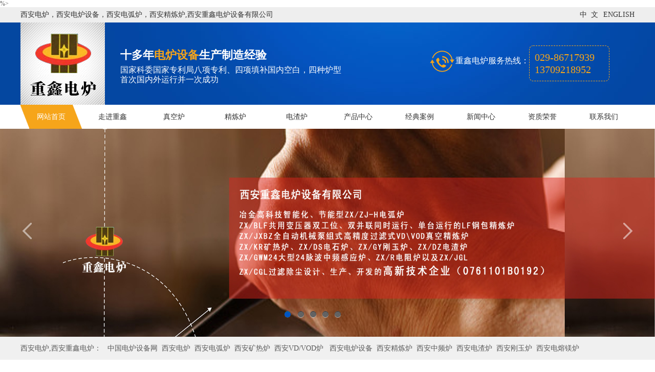

--- FILE ---
content_type: text/html
request_url: http://xazxdl.com/news_info.asp?id=1655&big=44&small=151
body_size: 12468
content:
<!DOCTYPE html>
<html xmlns="http://www.w3.org/1999/xhtml">
<head lang="zh">
    <meta http-equiv="Content-Type" content="text/html; charset=UTF-8">
    <meta name="viewport" content="width=device-width,initial-scale=1">
   
              <title>西安重鑫电炉VD90吨技术参数</title>

		      
		%>
<META name=keywords content="西安真空炉，西安电炉，西安电炉设备，西安电弧炉，西安精炼炉，西安矿热炉，西安中频炉 ，西安电渣炉，西安刚玉炉，西安重鑫电炉设备有限公司，西安双向移动钢包车，西安机械泵组式VDVOD真空炉">
<META name=description content="西安重鑫电炉设备有限公司专业从事冶金电炉、双并、单台精炼炉LF\VD\VOD\VC、矿热炉、电石炉、刚玉炉、电渣炉、保护气氛电渣炉、真空感应炉、电阻炉电熔镁炉以及除尘设计、生产、开发的高新技术企业（0761101B0192）">
    <link type="text/css" rel="stylesheet" href="css/reset.css">
    <link type="text/css" rel="stylesheet" href="css/common.css">
    <link type="text/css" rel="stylesheet" href="css/index.css">
    <link type="text/css" rel="stylesheet" href="css/style.css">

    <script type="text/javascript" src="js/jquery1.42.min.js"></script>
    <script type="text/javascript" src="js/jquery.SuperSlide.2.1.1.js"></script>

    <!--[if lt IE 9]>
        <script src="https://oss.maxcdn.com/html5shiv/3.7.3/html5shiv.min.js"></script>
        <script src="https://oss.maxcdn.com/respond/1.4.2/respond.min.js"></script>
    <![endif]-->
</head>
<body>
    <!--头部开始-->
    <div class="header"> 
        <!-- 顶部导航 -->
        <div class="head_top">
            <div class="container">
                <p>西安电炉，西安电炉设备，西安电弧炉，西安精炼炉,西安重鑫电炉设备有限公司 </p>
                <ul>
                    <li class="last"><a href="http://www.xazxdl.com">中&nbsp;&nbsp;文</a></li>
                    <li class="last"><a href="http://www.xazxdl.com/ENGLISH">ENGLISH</a></li>
                </ul>
            </div>
        </div>
        <!--cd h_top-->
        <div class="head_con">
            <div class="headIn container fix">
                <h1 class="fl"><a href="/" title=""><img src="img/logo.png" alt="" title=""></a></h1>
                <div class="headIn_L fl">
                    <p class="dingwei1 ">十多年<span>电炉设备</span>生产制造经验</p>
                    <p class="dingwei2 ">国家科委国家专利局八项专利、四项填补国内空白，四种炉型首次国内外运行并一次成功</p>
                </div>
                <div class="headIn_R fr">
                    <p class="headIn_R1 fl">重鑫电炉服务热线：<span class="headIn_R2 fr">029-86717939<br>13709218952</span></p>
                </div>
            </div>
        </div>

        <!-- 导航栏 -->
        <div class="nav">
            <ul class="container">
                <li><a href="index.asp">网站首页</a></li>
                <li><a href="about.asp?small=148&big=43">走进重鑫</a></li>
                <li><a href="product.asp?small=153&big=83">真空炉</a></li>
                <li><a href="product.asp?small=155&big=83">精炼炉</a></li>
                <li><a href="product.asp?small=154&big=83">电渣炉</a></li>
                <li><a href="product1.asp">产品中心</a></li>
                <li><a href="case.asp">经典案例</a></li>
                <li><a href="news.asp?small=5&big=44">新闻中心</a></li>
                <li><a href="zxry.asp">资质荣誉</a></li>
                <li><a href="contact.asp?small=150&big=91">联系我们</a></li>
            </ul>
        </div>
    </div>

    <script type="text/javascript">
        var urlstr = location.href;
        var urlstatus = false;
        $(".nav a").each(function () {
            if ((urlstr + '/').indexOf($(this).attr('href')) > -1 && $(this).attr('href')!='') {
                $(this).addClass('cur');
                urlstatus = true;
            } else {
                $(this).removeClass('cur');
            }
        });
        if (!urlstatus) {$(".nav a").eq(0).addClass('cur');}
    </script>

    <!-- banner -->
    <div class="slideBox">
        <div class="hd">
            <ul><li></li><li></li><li></li><li></li><li></li></ul>
        </div>
        <div class="bd">
            <ul>
                <li><a href="#" target="_blank"><img src="./img/banner1.jpg" /></a></li>
                <li><a href="#" target="_blank"><img src="./img/banner2.jpg" /></a></li>
                <li><a href="#" target="_blank"><img src="./img/banner3.jpg" /></a></li>
                <li><a href="#" target="_blank"><img src="./img/banner4.jpg" /></a></li>
                <li><a href="#" target="_blank"><img src="./img/banner5.jpg" /></a></li>
            </ul>
        </div>
        <a class="prev" href="javascript:void(0)"></a>
        <a class="next" href="javascript:void(0)"></a>
    </div>    <div class="key">
        <div class="container">
            <span>西安电炉,西安重鑫电炉：</span>
            <a href="http://www.xazxdl.com">中国电炉设备网</a><a href="http://www.xazxdl.com">西安电炉</a><a href="http://www.xazxdl.com">西安电弧炉</a><a href="http://www.xazxdl.com">西安矿热炉</a><a href="http://www.xazxdl.com">西安VD/VOD炉</a> <a href="http://www.xazxdl.com">西安电炉设备</a><a href="http://www.xazxdl.com">西安精炼炉</a><a href="http://www.xazxdl.com">西安中频炉</a><a href="http://www.xazxdl.com">西安电渣炉</a><a href="http://www.xazxdl.com">西安刚玉炉</a><a href="http://www.xazxdl.com">西安电熔镁炉</a>
        </div>
    </div>

    <div class="CategoryList_Title"><a href="javascript:history.go(-1);"><i class="fl"></i></a>当前新闻标题</div>

    <!-- c_main -->
    <div class="cpBox container">
        <div class="proLeft">
            <div class="pro_l_m">
                <h3 class="ttt">新闻资讯</h3>
                <ul>   
                 	
				<li  class="cur"><a href="news.asp?small=5&big=44">公司要闻</a><b></b></li>
            	
				<li ><a href="news.asp?small=6&big=44">行业资讯</a><b></b></li>
            	
				<li ><a href="news.asp?small=126&big=44">科技专利</a><b></b></li>
            	
				<li ><a href="news.asp?small=151&big=44">解决方案</a><b></b></li>
            	  
                </ul>
                <div class="clearfix"></div>
            </div>

                      <h3 class="ttt">相关资讯</h3>
            <div class="t05_cons1">
                <ul>
             
                      
                 	
                <li><a href="news_info.asp?id=2335&big=44&small=5">热烈庆祝西安重鑫电炉公司为江苏戴南设</a></li>
              		
                <li><a href="news_info.asp?id=2334&big=44&small=5">热烈庆祝西安重鑫电炉公司为四川设计研</a></li>
              		
                <li><a href="news_info.asp?id=2333&big=44&small=5">热烈庆祝西安重鑫电炉公司为重庆客户设</a></li>
              		
                <li><a href="news_info.asp?id=2332&big=44&small=5">热烈庆祝西安重鑫电炉公司为安徽设计制</a></li>
              		
                <li><a href="news_info.asp?id=2331&big=44&small=5">姚建|国家高新技术企业西安重鑫电炉设</a></li>
              	
                    <div class="clearfix"></div>
                </ul>
            </div>

            <h3 class="ttt">联系我们</h3>
            <div class="t05_cons1">
                <img src="./img/CatactUs.jpg">
                  <p><span>咨询热线：</span></p><br>                <p style="font-size: 24px; color: #C70009; font-weight: bold;">137-0921-8952</p><br>      <p><span>电话：</span>029-89386755</p><br>      <p><span>传真：</span> 029-86717939</p><br>      <p><span>邮件：</span>szzxdl@163.com </p><br>                <p><span>网址：</span>www.xazxdl.com</p><br>                <p><span>地址：</span>西安市.辛家庙 .陕西重型机器厂内</p>
            </div>
        </div>
            
        <div class="cpList">
            <div class="rtop">
                <h5><a href="">解决方案</a></h5>
                <dl class="mor_n"><span>当前位置：</span><a href="index.asp">首页</a> &raquo; <a href='#'>新闻中心</a> &raquo; <a href='#'>解决方案</a></dl>
            </div>
            
           <div class="c_main">
                    <div class="child_tit">
                    
            <h2>西安重鑫电炉VD90吨技术参数</h2>
                    <h4><span>发布时间：2011/10/26 <span>浏览量：11397</span></span>
                      
                </div>
                    <p>
	<a href="http://www.xazxdl.com/" target="_blank"><span style="color:#E53333;font-size:14px;">西安电炉</span></a><span style="font-size:14px;">，</span><a href="http://www.xazxdl.com/" target="_blank"><span style="font-size:14px;">西安电炉设备</span></a><span style="font-size:14px;">，</span><a href="http://www.xazxdl.com/" target="_blank"><span style="font-size:14px;">西安电弧炉</span></a><span style="font-size:14px;">，</span><a href="http://www.xazxdl.com/" target="_blank"><span style="font-size:14px;">西安精炼炉</span></a><span style="font-size:14px;">，</span><a href="http://www.xazxdl.com/" target="_blank"><span style="font-size:14px;">西安矿热炉</span></a><span style="font-size:14px;">，</span><a href="http://www.xazxdl.com/" target="_blank"><span style="font-size:14px;">西安中频炉</span></a><span style="font-size:14px;">&nbsp;，</span><a href="http://www.xazxdl.com/" target="_blank"><span style="font-size:14px;">西安电渣炉</span></a><span style="font-size:14px;">，</span><a href="http://www.xazxdl.com/" target="_blank"><span style="color:#E53333;font-size:14px;">西安重鑫电炉设备有限公司</span></a><span style="font-size:14px;">，</span><span style="color:#E53333;"><a href="http://www.xazxdl.com/" target="_blank"><span style="font-size:14px;">http://www.xazxdl.com</span></a><span style="font-size:14px;">,</span><a href="http://www.xazxdl.net/" target="_blank"><span style="color:#E53333;font-size:14px;">http://www.xazxdl.net</span></a></span><span style="font-size:14px;">,</span><span background-color:#ffffff;font-size:14px;"="" style="white-space: normal; color: rgb(51, 51, 51);">中华人民共和国陕重集团</span><a href="http://www.xazxdl.com/" target="_blank"><strong><span style="color:#E53333;font-size:14px;">西安重鑫电炉设备有限公司</span></strong></a> 90tVD钢包精炼炉能源介质要求条件
</p>
<p>
	1.4.4.1 工作蒸汽:
</p>
<p>
	● 压力：0.8~1.2Mpa、(170~180℃)、
</p>
<p>
	● 耗量：≤15t/h
</p>
<p>
	1.4.4.2氩气
</p>
<p>
	● 纯度：≥99.99
</p>
<p>
	● 压力：≥1.6Mpa
</p>
<p>
	1.4.4.3压缩空气
</p>
<p>
	● 露点：-20℃～-40℃(夏季: -20℃)
</p>
<p>
	● 压力：0.5～0.7Mpa
</p>
<p>
	● 含油：＜10mg/L
</p>
<p>
	● 灰尘颗粒：≤30μ
</p>
<p>
	1.4.4.4氮气
</p>
<p>
	● 纯度：≥99.99
</p>
<p>
	● 压力：≥1.6Mpa
</p>
<p>
	1.4.4.5焦炉煤气；
</p>
<p>
	● 压力：3KPa
</p>
<p>
	1.4.4.6 冷却水
</p>
<p>
	● 冷却水压力：0.6Mpa
</p>
<p>
	● 冷却水温度：&lt;35℃
</p>
<p>
	1.4.4.7冷却水水质条件见表1
</p>
<p>
	<br />
</p>
<p>
	西安重鑫电炉冷却水水质条件 &nbsp; &nbsp; &nbsp; &nbsp; &nbsp; 表1
</p>
<p>
	<table border="1" cellspacing="0" cellpadding="0" width="96%" style="padding:0px;margin:0px;color:#333333;font-family:宋体;font-size:12px;background-color:#FFFFFF;">
		<tbody>
			<tr>
				<td valign="top" width="13%">
					<div align="center" style="padding:0px;margin:0px;">
						序号
					</div>
				</td>
				<td valign="top" width="45%">
					<div align="center" style="padding:0px;margin:0px;">
						项&nbsp; 目
					</div>
				</td>
				<td valign="top" width="20%">
					<div align="center" style="padding:0px;margin:0px;">
						单&nbsp; 位
					</div>
				</td>
				<td valign="top" width="20%">
					<div align="center" style="padding:0px;margin:0px;">
						要&nbsp; 求
					</div>
				</td>
			</tr>
			<tr>
				<td valign="top" width="13%">
					<div align="center" style="padding:0px;margin:0px;">
						1
					</div>
				</td>
				<td valign="top" width="45%">
					<div style="padding:0px;margin:0px;">
						PH
					</div>
				</td>
				<td valign="top" width="20%">
					<div style="padding:0px;margin:0px;">
						mg/l
					</div>
				</td>
				<td valign="top" width="20%">
					<div style="padding:0px;margin:0px;">
						7～9
					</div>
				</td>
			</tr>
			<tr>
				<td width="13%">
					<div align="center" style="padding:0px;margin:0px;">
						2
					</div>
				</td>
				<td valign="top" width="45%">
					<div style="padding:0px;margin:0px;">
						碳酸盐硬度（CaCO<sub>3</sub>计）
					</div>
				</td>
				<td width="20%">
					<div style="padding:0px;margin:0px;">
						mg/l
					</div>
				</td>
				<td width="20%">
					<div style="padding:0px;margin:0px;">
						≤200
					</div>
				</td>
			</tr>
			<tr>
				<td valign="top" width="13%">
					<div align="center" style="padding:0px;margin:0px;">
						3
					</div>
				</td>
				<td valign="top" width="45%">
					<div style="padding:0px;margin:0px;">
						悬浮物
					</div>
				</td>
				<td valign="top" width="20%">
					<div style="padding:0px;margin:0px;">
						mg/l
					</div>
				</td>
				<td valign="top" width="20%">
					<div style="padding:0px;margin:0px;">
						≤100
					</div>
				</td>
			</tr>
			<tr>
				<td valign="top" width="13%">
					<div align="center" style="padding:0px;margin:0px;">
						4
					</div>
				</td>
				<td valign="top" width="45%">
					<div style="padding:0px;margin:0px;">
						悬浮物中最大粒径
					</div>
				</td>
				<td valign="top" width="20%">
					<div style="padding:0px;margin:0px;">
						mm
					</div>
				</td>
				<td valign="top" width="20%">
					<div style="padding:0px;margin:0px;">
						0.2
					</div>
				</td>
			</tr>
			<tr>
				<td valign="top" width="13%">
					<div align="center" style="padding:0px;margin:0px;">
						5
					</div>
				</td>
				<td valign="top" width="45%">
					<div style="padding:0px;margin:0px;">
						硫酸盐
					</div>
				</td>
				<td valign="top" width="20%">
					<div style="padding:0px;margin:0px;">
						mg/l
					</div>
				</td>
				<td valign="top" width="20%">
					<div style="padding:0px;margin:0px;">
						≤200
					</div>
				</td>
			</tr>
			<tr>
				<td valign="top" width="13%">
					<div align="center" style="padding:0px;margin:0px;">
						6
					</div>
				</td>
				<td valign="top" width="45%">
					<div style="padding:0px;margin:0px;">
						氯化物
					</div>
				</td>
				<td valign="top" width="20%">
					<div style="padding:0px;margin:0px;">
						mg/l
					</div>
				</td>
				<td valign="top" width="20%">
					<div style="padding:0px;margin:0px;">
						≤150
					</div>
				</td>
			</tr>
			<tr>
				<td valign="top" width="13%">
					<div align="center" style="padding:0px;margin:0px;">
						7
					</div>
				</td>
				<td valign="top" width="45%">
					<div style="padding:0px;margin:0px;">
						硅酸盐
					</div>
				</td>
				<td valign="top" width="20%">
					<div style="padding:0px;margin:0px;">
						mm
					</div>
				</td>
				<td valign="top" width="20%">
					<div style="padding:0px;margin:0px;">
						≤40
					</div>
				</td>
			</tr>
			<tr>
				<td valign="top" width="13%">
					<div align="center" style="padding:0px;margin:0px;">
						8
					</div>
				</td>
				<td valign="top" width="45%">
					<div style="padding:0px;margin:0px;">
						总含盐量
					</div>
				</td>
				<td valign="top" width="20%">
					<div style="padding:0px;margin:0px;">
						mg/l
					</div>
				</td>
				<td valign="top" width="20%">
					<div style="padding:0px;margin:0px;">
						≤700
					</div>
				</td>
			</tr>
			<tr>
				<td valign="top" width="13%">
					<div align="center" style="padding:0px;margin:0px;">
						9
					</div>
				</td>
				<td valign="top" width="45%">
					<div style="padding:0px;margin:0px;">
						总含铁
					</div>
				</td>
				<td valign="top" width="20%">
					<div style="padding:0px;margin:0px;">
						mg/l
					</div>
				</td>
				<td valign="top" width="20%">
					<div style="padding:0px;margin:0px;">
						0.5～3
					</div>
				</td>
			</tr>
			<tr>
				<td valign="top" width="13%">
					<div align="center" style="padding:0px;margin:0px;">
						10
					</div>
				</td>
				<td valign="top" width="45%">
					<div style="padding:0px;margin:0px;">
						油脂
					</div>
				</td>
				<td valign="top" width="20%">
					<div style="padding:0px;margin:0px;">
						mg/l
					</div>
				</td>
				<td valign="top" width="20%">
					<div style="padding:0px;margin:0px;">
						≤2
					</div>
				</td>
			</tr>
		</tbody>
	</table>
</p>
<p>
	1.4.4.8车间供电压力条件
</p>
<p>
	(1)交流：380V， 220V
</p>
<p>
	(2)压力控制电压
</p>
<p>
	● 交流：220V
</p>
<p>
	● 直流： 220V，24V
</p>
<p>
	1.7 &nbsp;VD炉的组成及主要特点西安重鑫电炉
</p>
<p>
	1.7.1 1VD炉的组成
</p>
<p>
	VD炉设备包括二个真空罐体，<a href="http://www.xazxdl.com/" target="_blank"><span style="color:#E53333;">西安电炉</span></a><span style="color:#333333;font-family:'microsoft yahei', 宋体;font-size:14px;line-height:25.2px;background-color:#FFFFFF;">，</span><a href="http://www.xazxdl.com/" target="_blank">西安电炉设备</a><span style="color:#333333;font-family:'microsoft yahei', 宋体;font-size:14px;line-height:25.2px;background-color:#FFFFFF;">，</span><a href="http://www.xazxdl.com/" target="_blank">西安电弧炉</a><span style="color:#333333;font-family:'microsoft yahei', 宋体;font-size:14px;line-height:25.2px;background-color:#FFFFFF;">，</span><a href="http://www.xazxdl.com/" target="_blank">西安精炼炉</a><span style="color:#333333;font-family:'microsoft yahei', 宋体;font-size:14px;line-height:25.2px;background-color:#FFFFFF;">，</span><a href="http://www.xazxdl.com/" target="_blank">西安矿热炉</a><span style="color:#333333;font-family:'microsoft yahei', 宋体;font-size:14px;line-height:25.2px;background-color:#FFFFFF;">，</span><a href="http://www.xazxdl.com/" target="_blank">西安中频炉</a><span style="color:#333333;font-family:'microsoft yahei', 宋体;font-size:14px;line-height:25.2px;background-color:#FFFFFF;"> ，</span><a href="http://www.xazxdl.com/" target="_blank">西安电渣炉</a><span style="color:#333333;font-family:'microsoft yahei', 宋体;font-size:14px;line-height:25.2px;background-color:#FFFFFF;">，</span><a href="http://www.xazxdl.com/" target="_blank">西安重鑫电炉设备有限公司</a><span style="color:#333333;font-family:'microsoft yahei', 宋体;font-size:14px;line-height:25.2px;background-color:#FFFFFF;">，</span><a href="http://www.xazxdl.com/" target="_blank"><span style="color:#E53333;">http://www.xazxdl.com</span></a>一个真空罐盖，内挂管式水冷防溅盖，真空罐盖上安装有人工观察窗、TV摄像装置，一台真空罐盖移动车及一套罐盖提升机构，一套真空泵系统，一套冷却水系统，一套氩气系统，一套氮气系统，一套液压系统以及一套电气控制和监测设备。
</p>
<p>
	1.7.2VD炉设备主要设计特点：
</p>
<p>
	⑴在保证钢包吊具能在罐内西安重鑫电炉正常起吊钢包的情况下，尽量缩小真空罐直径，以便使双罐并排摆放在预留区域，同时有利减小罐内容积。钢包偏心放置罐中，设计真空罐直径5800 mm。
</p>
<p>
	⑵为了尽量缩小真空罐高度和处理冒钢漏钢，罐底接渣盘设计成三个区域。三个区域可分别进行处理，减少每次处理时间和劳动强度；同时三个区域接渣盘设计，有利于增大接渣盘面积，降低接渣盘高度，使整个真空罐高度降低，有利减小罐内容积，考虑到精炼炉在生产中，钢包漏钢事故很难完全避免，为了减少钢包漏钢时对真空罐体的损坏，以及减少由此而引起的清理和维修时间，因此在真空罐底侧部设有事故引流槽。经设计真空罐高度6000mm。
</p>
<p>
	⑶罐内底部安装一体化温度变送器，对罐内冒钢漏钢情况进行监控报警。西安重鑫电炉
</p>
<p>
	⑷罐内底部通压缩空气管，当检修人员进入时开通，防止氩气泄露罐内带来的可能危险。
</p>
<p>
	⑸罐盖升降为液压传动，液压提升，自重下降。
</p>
<p>
	⑹为了使双罐并排摆放有足够的操作空间，移动罐盖车的设计进行了考虑，将传动机构置于外侧，结构尺寸尽量缩小。
</p>
<p>
	⑺移动罐盖车行走采用变频调速，使罐盖车起动行走及停止平稳运行，精确定位。
</p>
<p>
	⑻罐盖采用旋压式碟形封头结构，使罐盖的自重减少，强度增加，同时使罐盖的受力分布合理。罐盖具有一定的直立段，以与屏蔽盖结构相适应。罐盖内附有耐火材料衬。
</p>
<p>
	（9）西安重鑫电炉罐盖上装有人工观察窗、手动破空阀、氩气调节操作盒、TV摄像装置。通过人工观察窗随时观察炉内处理状态。人工观察窗为喇叭形结构，其上设有手控阀门和氩气流量调节盒。氩气流量调节盒就地调节氩气流量，手控阀门可及时破空，以抑制溢渣。通过TV摄像装置将炉内钢液面情况显示在主控室TV画面上，以便远程控制操作。
</p>
<p>
	（10）罐盖与罐体之间，采用O形硅橡胶密封圈进行密封，并设有水浸保护装置，以提高密封圈寿命。
</p>
<p>
	（11）气体冷却除尘器结构采用旋风及惯性二级除尘并冷却。可除去直径30μm以上的灰尘，除尘率达80%。
</p>
<p>
	（12）冷凝器。采用从德国引进的旋流雾化喷头技术，倒塔伞幕结构。其主要优点是喷头寿命高、冷却效果好、维护简便并消除了传统淋水器淋水孔易于堵塞、阻力大的缺点。
</p>
<p>
	1.7.3 &nbsp;VD炉主要技术参数见表2
</p>
<p>
	西安重鑫电炉VD钢包精炼炉主要技术参数表 &nbsp; &nbsp; &nbsp; &nbsp; &nbsp; &nbsp;表2
</p>
<table border="1" cellspacing="0" cellpadding="0" style="padding:0px;margin:0px;color:#333333;font-family:宋体;font-size:12px;text-align:justify;background-color:#FFFFFF;">
	<tbody>
		<tr>
			<td valign="top" width="48">
				<div style="padding:0px;margin:0px;">
					序号
				</div>
			</td>
			<td valign="top" width="233">
				<div align="center" style="padding:0px;margin:0px;">
					名&nbsp;&nbsp;&nbsp; 称
				</div>
			</td>
			<td valign="top" width="301">
				<div align="center" style="padding:0px;margin:0px;">
					参&nbsp;&nbsp; 数
				</div>
			</td>
		</tr>
		<tr>
			<td width="48">
				<div align="center" style="padding:0px;margin:0px;">
					1
				</div>
			</td>
			<td valign="top" width="233">
				<div align="left" style="padding:0px;margin:0px;">
					布置形式
				</div>
			</td>
			<td valign="top" width="301">
				<div style="padding:0px;margin:0px;">
					双罐位-罐盖车行走-高架式
				</div>
			</td>
		</tr>
		<tr>
			<td width="48">
				<div align="center" style="padding:0px;margin:0px;">
					2
				</div>
			</td>
			<td valign="top" width="233">
				<div align="left" style="padding:0px;margin:0px;">
					额定容量
				</div>
			</td>
			<td valign="top" width="301">
				<div style="padding:0px;margin:0px;">
					90t
				</div>
			</td>
		</tr>
		<tr>
			<td width="48">
				<div align="center" style="padding:0px;margin:0px;">
					3
				</div>
			</td>
			<td valign="top" width="233">
				<div align="left" style="padding:0px;margin:0px;">
					真空罐体外径
				</div>
			</td>
			<td valign="top" width="301">
				<div style="padding:0px;margin:0px;">
					Φ5800mm
				</div>
			</td>
		</tr>
		<tr>
			<td width="48">
				<div align="center" style="padding:0px;margin:0px;">
					4
				</div>
			</td>
			<td valign="top" width="233">
				<div align="left" style="padding:0px;margin:0px;">
					真空罐的总高度
				</div>
			</td>
			<td valign="top" width="301">
				<div style="padding:0px;margin:0px;">
					6500mm
				</div>
			</td>
		</tr>
		<tr>
			<td width="48">
				<div align="center" style="padding:0px;margin:0px;">
					5
				</div>
			</td>
			<td valign="top" width="233">
				<div align="left" style="padding:0px;margin:0px;">
					真空罐壁的钢板厚度
				</div>
			</td>
			<td valign="top" width="301">
				<div style="padding:0px;margin:0px;">
					25mm
				</div>
			</td>
		</tr>
		<tr>
			<td width="48">
				<div align="center" style="padding:0px;margin:0px;">
					6
				</div>
			</td>
			<td valign="top" width="233">
				<div align="left" style="padding:0px;margin:0px;">
					真空罐盖内径
				</div>
			</td>
			<td valign="top" width="301">
				<div style="padding:0px;margin:0px;">
					Φ5900mm
				</div>
			</td>
		</tr>
		<tr>
			<td width="48">
				<div align="center" style="padding:0px;margin:0px;">
					7
				</div>
			</td>
			<td valign="top" width="233">
				<div align="left" style="padding:0px;margin:0px;">
					真空罐盖本体高度
				</div>
			</td>
			<td valign="top" width="301">
				<div style="padding:0px;margin:0px;">
					1700mm
				</div>
			</td>
		</tr>
		<tr>
			<td width="48">
				<div align="center" style="padding:0px;margin:0px;">
					8
				</div>
			</td>
			<td valign="top" width="233">
				<div align="left" style="padding:0px;margin:0px;">
					真空罐盖的钢板厚度
				</div>
			</td>
			<td valign="top" width="301">
				<div style="padding:0px;margin:0px;">
					25mm
				</div>
			</td>
		</tr>
		<tr>
			<td width="48">
				<div align="center" style="padding:0px;margin:0px;">
					9
				</div>
			</td>
			<td valign="top" width="233">
				<div align="left" style="padding:0px;margin:0px;">
					真空罐盖车型式
				</div>
			</td>
			<td valign="top" width="301">
				<div style="padding:0px;margin:0px;">
					双驱动自行式
				</div>
			</td>
		</tr>
		<tr>
			<td width="48">
				<div align="center" style="padding:0px;margin:0px;">
					10
				</div>
			</td>
			<td valign="top" width="233">
				<div align="left" style="padding:0px;margin:0px;">
					真空罐盖车承载能力
				</div>
			</td>
			<td valign="top" width="301">
				<div style="padding:0px;margin:0px;">
					120t
				</div>
			</td>
		</tr>
		<tr>
			<td width="48">
				<div align="center" style="padding:0px;margin:0px;">
					11
				</div>
			</td>
			<td valign="top" width="233">
				<div align="left" style="padding:0px;margin:0px;">
					真空罐盖车轨距
				</div>
			</td>
			<td valign="top" width="301">
				<div style="padding:0px;margin:0px;">
					7700mm
				</div>
			</td>
		</tr>
		<tr>
			<td width="48">
				<div align="center" style="padding:0px;margin:0px;">
					12
				</div>
			</td>
			<td valign="top" width="233">
				<div align="left" style="padding:0px;margin:0px;">
					真空罐盖车轨道型号
				</div>
			</td>
			<td valign="top" width="301">
				<div style="padding:0px;margin:0px;">
					QU100
				</div>
			</td>
		</tr>
		<tr>
			<td width="48">
				<div align="center" style="padding:0px;margin:0px;">
					13
				</div>
			</td>
			<td valign="top" width="233">
				<div align="left" style="padding:0px;margin:0px;">
					真空罐盖车轮距
				</div>
			</td>
			<td valign="top" width="301">
				<div style="padding:0px;margin:0px;">
					4000mm
				</div>
			</td>
		</tr>
		<tr>
			<td width="48">
				<div align="center" style="padding:0px;margin:0px;">
					14
				</div>
			</td>
			<td valign="top" width="233">
				<div style="padding:0px;margin:0px;">
					真空罐盖车行程
				</div>
			</td>
			<td valign="top" width="301">
				<div style="padding:0px;margin:0px;">
					13000mm
				</div>
			</td>
		</tr>
		<tr>
			<td width="48">
				<div align="center" style="padding:0px;margin:0px;">
					15
				</div>
			</td>
			<td valign="top" width="233">
				<div style="padding:0px;margin:0px;">
					真空罐盖车运行速度
				</div>
			</td>
			<td valign="top" width="301">
				<div style="padding:0px;margin:0px;">
					1.2－12m/min
				</div>
			</td>
		</tr>
		<tr>
			<td width="48">
				<div align="center" style="padding:0px;margin:0px;">
					16
				</div>
			</td>
			<td valign="top" width="233">
				<div style="padding:0px;margin:0px;">
					真空罐盖车定位精度
				</div>
			</td>
			<td valign="top" width="301">
				<div style="padding:0px;margin:0px;">
					±10mm
				</div>
			</td>
		</tr>
		<tr>
			<td width="48">
				<div align="center" style="padding:0px;margin:0px;">
					17
				</div>
			</td>
			<td valign="top" width="233">
				<div style="padding:0px;margin:0px;">
					真空罐盖车行走驱动方式
				</div>
			</td>
			<td valign="top" width="301">
				<div style="padding:0px;margin:0px;">
					齿轮马达、变频调速
				</div>
			</td>
		</tr>
		<tr>
			<td width="48">
				<div align="center" style="padding:0px;margin:0px;">
					18
				</div>
			</td>
			<td valign="top" width="233">
				<div style="padding:0px;margin:0px;">
					真空罐盖车电动机功率
				</div>
			</td>
			<td valign="top" width="301">
				<div style="padding:0px;margin:0px;">
					7.5kw
				</div>
			</td>
		</tr>
		<tr>
			<td width="48">
				<div align="center" style="padding:0px;margin:0px;">
					19
				</div>
			</td>
			<td valign="top" width="233">
				<div style="padding:0px;margin:0px;">
					真空罐盖提升行程
				</div>
			</td>
			<td valign="top" width="301">
				<div style="padding:0px;margin:0px;">
					600mm最大650mm
				</div>
			</td>
		</tr>
		<tr>
			<td width="48">
				<div align="center" style="padding:0px;margin:0px;">
					20
				</div>
			</td>
			<td valign="top" width="233">
				<div style="padding:0px;margin:0px;">
					真空罐盖提升速度
				</div>
			</td>
			<td valign="top" width="301">
				<div style="padding:0px;margin:0px;">
					20-30mm/s
				</div>
			</td>
		</tr>
		<tr>
			<td width="48">
				<div align="center" style="padding:0px;margin:0px;">
					21
				</div>
			</td>
			<td valign="top" width="233">
				<div style="padding:0px;margin:0px;">
					真空泵额定抽气能力
				</div>
			</td>
			<td valign="top" width="301">
				<div style="padding:0px;margin:0px;">
					400kg/h(67Pa时)2600 kg/h(8kPa时)
				</div>
			</td>
		</tr>
		<tr>
			<td width="48">
				<div align="center" style="padding:0px;margin:0px;">
					22
				</div>
			</td>
			<td valign="top" width="233">
				<div style="padding:0px;margin:0px;">
					真空泵额定工作真空度
				</div>
			</td>
			<td valign="top" width="301">
				<div style="padding:0px;margin:0px;">
					67Pa
				</div>
			</td>
		</tr>
		<tr>
			<td width="48">
				<div align="center" style="padding:0px;margin:0px;">
					23
				</div>
			</td>
			<td valign="top" width="233">
				<div style="padding:0px;margin:0px;">
					真空泵极限真空度
				</div>
			</td>
			<td valign="top" width="301">
				<div style="padding:0px;margin:0px;">
					20Pa
				</div>
			</td>
		</tr>
		<tr>
			<td width="48">
				<div align="center" style="padding:0px;margin:0px;">
					24
				</div>
			</td>
			<td valign="top" width="233">
				<div style="padding:0px;margin:0px;">
					蒸汽压力
				</div>
			</td>
			<td valign="top" width="301">
				<div style="padding:0px;margin:0px;">
					0.8～1.0MPa（表压）
				</div>
			</td>
		</tr>
		<tr>
			<td width="48">
				<div align="center" style="padding:0px;margin:0px;">
					25
				</div>
			</td>
			<td valign="top" width="233">
				<div style="padding:0px;margin:0px;">
					蒸汽温度
				</div>
			</td>
			<td valign="top" width="301">
				<div style="padding:0px;margin:0px;">
					180～200℃
				</div>
			</td>
		</tr>
		<tr>
			<td width="48">
				<div align="center" style="padding:0px;margin:0px;">
					26
				</div>
			</td>
			<td valign="top" width="233">
				<div style="padding:0px;margin:0px;">
					蒸汽耗量
				</div>
			</td>
			<td valign="top" width="301">
				<div style="padding:0px;margin:0px;">
					12 (t／h)
				</div>
			</td>
		</tr>
		<tr>
			<td width="48">
				<div align="center" style="padding:0px;margin:0px;">
					27
				</div>
			</td>
			<td valign="top" width="233">
				<div style="padding:0px;margin:0px;">
					冷凝器进水温度
				</div>
			</td>
			<td valign="top" width="301">
				<div style="padding:0px;margin:0px;">
					35℃
				</div>
			</td>
		</tr>
		<tr>
			<td width="48">
				<div align="center" style="padding:0px;margin:0px;">
					28
				</div>
			</td>
			<td valign="top" width="233">
				<div style="padding:0px;margin:0px;">
					冷却水耗量
				</div>
			</td>
			<td valign="top" width="301">
				<div style="padding:0px;margin:0px;">
					900(m<sup>3</sup>／h)
				</div>
			</td>
		</tr>
		<tr>
			<td width="48">
				<div align="center" style="padding:0px;margin:0px;">
				</div>
			</td>
			<td width="233">
				<div style="padding:0px;margin:0px;">
				</div>
			</td>
			<td width="301">
				<div style="padding:0px;margin:0px;">
					设备冷却水：max 200t/h
				</div>
			</td>
		</tr>
		<tr>
			<td width="48">
				<div align="center" style="padding:0px;margin:0px;">
					29
				</div>
			</td>
			<td valign="top" width="233">
				<div style="padding:0px;margin:0px;">
					热井容积
				</div>
			</td>
			<td valign="top" width="301">
				<div style="padding:0px;margin:0px;">
					120m3
				</div>
			</td>
		</tr>
		<tr>
			<td width="48">
				<div align="center" style="padding:0px;margin:0px;">
					30
				</div>
			</td>
			<td width="233">
				<div style="padding:0px;margin:0px;">
					压缩空气：压力
				</div>
			</td>
			<td width="301">
				<div style="padding:0px;margin:0px;">
					0.5～0.6MPa<a href="http://www.xazxdl.com/">西安重鑫电炉</a> 
				</div>
			</td>
		</tr>
		<tr>
			<td width="48">
				<div align="center" style="padding:0px;margin:0px;">
					31
				</div>
			</td>
			<td width="233">
				<div style="padding:0px;margin:0px;">
					压缩空气耗量
				</div>
			</td>
			<td width="301">
				<div style="padding:0px;margin:0px;">
					3m<sup>3</sup>(标况)/min(max)
				</div>
			</td>
		</tr>
		<tr>
			<td width="48">
				<div align="center" style="padding:0px;margin:0px;">
					32
				</div>
			</td>
			<td width="233">
				<div style="padding:0px;margin:0px;">
					氩气压力
				</div>
			</td>
			<td width="301">
				<div style="padding:0px;margin:0px;">
					0.3～0.8MPa
				</div>
			</td>
		</tr>
		<tr>
			<td width="48">
				<div align="center" style="padding:0px;margin:0px;">
					33
				</div>
			</td>
			<td width="233">
				<div style="padding:0px;margin:0px;">
					氩气耗量
				</div>
			</td>
			<td width="301">
				<div style="padding:0px;margin:0px;">
					2X400l(标况)/min(max)
				</div>
			</td>
		</tr>
		<tr>
			<td width="48">
				<div align="center" style="padding:0px;margin:0px;">
					34
				</div>
			</td>
			<td width="233">
				<div style="padding:0px;margin:0px;">
					纯度
				</div>
			</td>
			<td width="301">
				<div style="padding:0px;margin:0px;">
					＞99.99%
				</div>
			</td>
		</tr>
		<tr>
			<td width="48">
				<div align="center" style="padding:0px;margin:0px;">
					35
				</div>
			</td>
			<td width="233">
				<div style="padding:0px;margin:0px;">
					氮气耗量
				</div>
			</td>
			<td width="301">
				<div style="padding:0px;margin:0px;">
					3m<sup>3</sup>(标况)/min(max)
				</div>
			</td>
		</tr>
	</tbody>
</table>
<p>
	1.8 VD炉生产能力的计算
</p>
<p>
	1.8.1 计算前题条件
</p>
<p>
	(1)VD炉座数： &nbsp; &nbsp; &nbsp; &nbsp; &nbsp;1座、双工位
</p>
<p>
	(2)平均处理量： &nbsp; &nbsp; &nbsp; &nbsp; 70t（最大90t）西安重鑫电炉
</p>
<p>
	(3)电炉有效年工作天数： 300天
</p>
<p>
	(4)LF炉设备作业率： &nbsp; &nbsp; 0.8
</p>
<p>
	(5)车间设备配合系数： &nbsp; &nbsp;0.95
</p>
<p>
	1.8.2VD炉处理周期见表3
</p>
<p>
	<table border="1" cellspacing="0" cellpadding="0" style="padding:0px;margin:0px;color:#333333;font-family:宋体;font-size:12px;text-align:justify;background-color:#FFFFFF;">
		<tbody>
			<tr>
				<td valign="top" width="48">
					<div align="center" style="padding:0px;margin:0px;">
						序号
					</div>
				</td>
				<td valign="top" width="332">
					<div align="center" style="padding:0px;margin:0px;">
						作 业 项 目
					</div>
				</td>
				<td valign="top" width="97">
					<div align="center" style="padding:0px;margin:0px;">
						单罐时间（min）
					</div>
				</td>
				<td valign="top" width="96">
					<div align="center" style="padding:0px;margin:0px;">
						双罐时间（min）
					</div>
				</td>
			</tr>
			<tr>
				<td valign="top" width="48">
					<div align="center" style="padding:0px;margin:0px;">
						1
					</div>
				</td>
				<td valign="top" width="332">
					<div style="padding:0px;margin:0px;">
						LF炉将钢包吊运到VD炉工位座入真空罐移动弯头切换装置
					</div>
				</td>
				<td valign="top" width="97">
					<div align="center" style="padding:0px;margin:0px;">
						3
					</div>
				</td>
				<td valign="top" width="96">
					<div align="center" style="padding:0px;margin:0px;">
					</div>
				</td>
			</tr>
			<tr>
				<td valign="top" width="48">
					<div align="center" style="padding:0px;margin:0px;">
						2
					</div>
				</td>
				<td valign="top" width="332">
					<div style="padding:0px;margin:0px;">
						移动罐盖车到位并落实罐盖，开启主截止阀
					</div>
				</td>
				<td valign="top" width="97">
					<div align="center" style="padding:0px;margin:0px;">
						2
					</div>
				</td>
				<td valign="top" width="96">
					<div align="center" style="padding:0px;margin:0px;">
						2
					</div>
				</td>
			</tr>
			<tr>
				<td valign="top" width="48">
					<div align="center" style="padding:0px;margin:0px;">
						3
					</div>
				</td>
				<td valign="top" width="332">
					<div style="padding:0px;margin:0px;">
						抽真空<a href="http://www.xazxdl.com/">西安重鑫电炉</a> 
					</div>
				</td>
				<td valign="top" width="97">
					<div align="center" style="padding:0px;margin:0px;">
						6～7
					</div>
				</td>
				<td valign="top" width="96">
					<div align="center" style="padding:0px;margin:0px;">
						6～7
					</div>
				</td>
			</tr>
			<tr>
				<td valign="top" width="48">
					<div align="center" style="padding:0px;margin:0px;">
						4
					</div>
				</td>
				<td valign="top" width="332">
					<div style="padding:0px;margin:0px;">
						VD保持真空
					</div>
				</td>
				<td valign="top" width="97">
					<div align="center" style="padding:0px;margin:0px;">
						15～27
					</div>
				</td>
				<td valign="top" width="96">
					<div align="center" style="padding:0px;margin:0px;">
						15～27
					</div>
				</td>
			</tr>
			<tr>
				<td valign="top" width="48">
					<div align="center" style="padding:0px;margin:0px;">
						5
					</div>
				</td>
				<td valign="top" width="332">
					<div style="padding:0px;margin:0px;">
						关闭主截止阀，破坏真空
					</div>
				</td>
				<td valign="top" width="97">
					<div align="center" style="padding:0px;margin:0px;">
						2
					</div>
				</td>
				<td valign="top" width="96">
					<div align="center" style="padding:0px;margin:0px;">
						2
					</div>
				</td>
			</tr>
			<tr>
				<td valign="top" width="48">
					<div align="center" style="padding:0px;margin:0px;">
						6
					</div>
				</td>
				<td valign="top" width="332">
					<div style="padding:0px;margin:0px;">
						提升罐盖，开走移动罐盖车
					</div>
				</td>
				<td valign="top" width="97">
					<div align="center" style="padding:0px;margin:0px;">
						2
					</div>
				</td>
				<td valign="top" width="96">
					<div align="center" style="padding:0px;margin:0px;">
						2
					</div>
				</td>
			</tr>
			<tr>
				<td valign="top" width="48">
					<div align="center" style="padding:0px;margin:0px;">
						7
					</div>
				</td>
				<td valign="top" width="332">
					<div style="padding:0px;margin:0px;">
						喂丝、弱搅拌
					</div>
				</td>
				<td valign="top" width="97">
					<div align="center" style="padding:0px;margin:0px;">
						5～10
					</div>
				</td>
				<td valign="top" width="96">
					<div align="center" style="padding:0px;margin:0px;">
					</div>
				</td>
			</tr>
			<tr>
				<td valign="top" width="48">
					<div align="center" style="padding:0px;margin:0px;">
						8
					</div>
				</td>
				<td valign="top" width="332">
					<div style="padding:0px;margin:0px;">
						测温取样
					</div>
				</td>
				<td valign="top" width="97">
					<div align="center" style="padding:0px;margin:0px;">
						1.5
					</div>
				</td>
				<td valign="top" width="96">
					<div align="center" style="padding:0px;margin:0px;">
					</div>
				</td>
			</tr>
			<tr>
				<td valign="top" width="48">
					<div align="center" style="padding:0px;margin:0px;">
						9
					</div>
				</td>
				<td valign="top" width="332">
					<div style="padding:0px;margin:0px;">
						撤离吹氩管
					</div>
				</td>
				<td valign="top" width="97">
					<div align="center" style="padding:0px;margin:0px;">
						0.5
					</div>
				</td>
				<td valign="top" width="96">
					<div align="center" style="padding:0px;margin:0px;">
					</div>
				</td>
			</tr>
			<tr>
				<td valign="top" width="48">
					<div align="center" style="padding:0px;margin:0px;">
						10
					</div>
				</td>
				<td valign="top" width="332">
					<div style="padding:0px;margin:0px;">
						加保温剂，将钢包吊离VD罐
					</div>
				</td>
				<td valign="top" width="97">
					<div align="center" style="padding:0px;margin:0px;">
						2
					</div>
				</td>
				<td valign="top" width="96">
					<div align="center" style="padding:0px;margin:0px;">
					</div>
				</td>
			</tr>
			<tr>
				<td valign="top" width="48">
					<div align="center" style="padding:0px;margin:0px;">
						合计
					</div>
				</td>
				<td valign="top" width="332">
					<div style="padding:0px;margin:0px;">
					</div>
				</td>
				<td valign="top" width="97">
					<div align="center" style="padding:0px;margin:0px;">
						39/57
					</div>
				</td>
				<td valign="top" width="96">
					<div align="center" style="padding:0px;margin:0px;">
						27/40
					</div>
				</td>
			</tr>
		</tbody>
	</table>
</p>
<p>
	1.8.3 VD炉双工位精炼能力：西安重鑫电炉
</p>
<p>
	1440÷40×70×300×0.8×0.95=57.45万t/a
</p>
<p>
	可见一台双工位VD炉能够完成50万t/a钢水的精炼要求。
</p>
<p>
	<br />
</p>
<p>
	<br />
</p>
                </div>

            <!-- OranPager -->    
     <div class="two">
                     <div class='twol'>上一篇：<a href="news_info.asp?id=1658&small=151">西安重鑫电炉VD真空---不用锅炉、节能降耗环保VD真空炉</a></div><div class='twor'>下一篇：<a href="news_info.asp?id=1650&small=151">矿热炉电石炉自动带电压放装置中华人民共和国专利号：ZL2008 2 0228555.1</a></div>
            </div>
            <!-- OranPager:end -->
        </div>
        <div class="clearfix"></div>
    </div>

    <script type="text/javascript">
        jQuery(".slideBox").slide({ mainCell: ".bd ul", autoPlay: true, effect: "fold"});
    </script>

    <!-- foot -->
<div class="flinkbg">
        <div class="flink fix">
            <h2>友情链接：</h2>
            <ul>
              
             <li> <a href="http://www.xazxdl.com" target="_blank">西安电弧炉</a>|</li>
                     
                    <li> <a href="http://www.xazxdl.com" target="_blank">西安电渣炉</a>|</li>
                     
                    <li> <a href="http://www.xazxdl.com" target="_blank">西安精练炉</a>|</li>
                     
                    
            </ul>
        </div>
    </div>
    <div class="footer">
        <div class="bottombg">
            <div class="bottom">
                <div class="weixin">
                    <img src="img/weixin.jpg">
                    <p>官方微信</p>
                </div>
          <div class="btm1">
                    <p class="phone">电话：029-89386755
</p>
                    <p class="email">邮箱：szzxdl@163.com</p>
                    <p class="addr">厂址：西安市.辛家庙 .陕西重型机器厂内
</p>
                </div>

                <div class="btm2">
                    <p>版权所有：西安重鑫电炉设备有限公司
</p>
                    <p>备案许可证：<a href="https://beian.miit.gov.cn" target="_blank">陕ICP备11009536号</p>
                    <p>咨询热线：137-0921-8952
</p>
                    <p>技术支持：<a href="http://www.xafch.com" target="_blank">西安凤巢网络</a></p>
<a class="gs" href="" target="_blank"><img src="img/gs.gif" alt=""></a>
                    <script language='javaScript' src='http://wljg.xags.gov.cn/bsjs_new/610136/6101366101012425640.js'></script> 
                </div>
                <div class="clearfix"></div>
            </div>
        </div>
    </div>

    <div class="saoma1" style="display: none;"><div class="ewm11"><img src="./img/weixin.jpg"></div></div>
    <div class="fttow">
        <ul>
            <li><a href="tel:137-0921-8952"><span><img src="img/dianhua.png"></span><p>一键呼叫</p></a></li>
            <li><a href="contact.asp?small=150&big=91"><span><img src="img/pic6.png"></span><p>联系我们</p></a></li>
            <li class="fx"><span><img src="img/weixin.jpg" style="height:26px;"></span><p style="font-size:14px; line-height:23px;">一键关注</p></li>
        </ul>
    </div>
    <script>
        $(".saoma").hide();
        $(".fx").mouseenter(function(){
            $(".saoma1").show();
        })
        $(".fx").mouseleave(function() {
            $(".saoma1").hide();
        })
    </script>
</body>
</html>

--- FILE ---
content_type: text/css
request_url: http://xazxdl.com/css/reset.css
body_size: 1133
content:
@charset "utf-8";
/* CSS reset for c_b */
body, div, dl, dt, dd, ul, ol, li, h1, h2, h3, h4, h5, h6, pre, form, fieldset, input, textarea, p, blockquote, th, 
td { margin: 0; padding: 0;}
table { border-collapse: collapse; border-spacing: 0;}
table th , table td { padding: 5px;}
fieldset , img { border: 0;}
address , caption , cite , code , dfn , em  , th , var { font-style: normal; font-weight: normal;}
ol , ul { list-style: none;}
ception , th{ text-align: left;}
q:before , q:after{ content: '';}
abbr , acronym{ border: 0;}


/*定位*/
.tl { text-align: left;}
.tc { text-align: center;}
.tr { text-align: right;}
.bc { margin-left: auto; margin-right: auto;}
.fl { float: left; display: inline;}
.fr { float: right; display: inline;}
.cb { clear: both;}
.cl { clear: left;}
.cr { clear: right;}
.clearfix:after { content: '.'; display: block; height: 0; clear: both; visibility: hidden;}
*html .clearfix { height: 1%;}
.Clearfix { display: block;}
.vm { vertical-align: center;}
.pr { position: relative;}
.pa { position: absolute;}
.abs-right { position: absolute; right: 0;}
.zoom { zoom: 1}
.hidden { visibility: hidden;}
.none { display: none;}

/*边框去除*/
.no_bt { border-top: none;}
.no_bb { border-bottom: none;}
.no_bl { border-left: none;}
.no_br { border-right: none;}


/*其他*/
.curp{cursor: pointer};

/*原reset*/
sup { vertical-align: baseline;}
sub { vertical-align: baseline;} 
input,button,textarea,select,optgroup,option { font-family: inherit; font-size: inherit; font-style: inherit;
	font-weight: inherit;}
input,button,textarea,select { *font-size: 100%;}
input,select { vertical-align: middle;}
body { font: 12px/1.231 Microsoft YaHei; font-size: 63%;}
select,input,button,textarea,button { font: 99% arial,helvetica,clean,sans-serif;}
table { font-size: inherit; font: 100%; border-collapse: collapse;}
pre,code,kbd,samp,tt { font-family: monospace; *font-size: 108%; line-height: 100%;}
/*title*/
h1 { font-size: 32px;}
h2 { font-size: 26px;}
h3 { font-size: 20px;}
h4 { font-size: 14px;}
h5 { font-size: 12px;}
h6 { font-size: 10px;}


--- FILE ---
content_type: text/css
request_url: http://xazxdl.com/css/common.css
body_size: 3624
content:
@charset "utf-8";
/*reset*/
/* CSS reset for c_b */
body, div, dl, dt, dd, ul, ol, li, h1, h2, h3, h4, h5, h6, pre, form, fieldset, input, textarea, p, blockquote, th,
td { margin: 0; padding: 0;}
table { border-collapse: collapse; border-spacing: 0;}
table th, table td { padding: 5px;}
fieldset, img { border: 0;}
address, caption, cite, code, dfn, em , th, var { font-style: normal; font-weight: normal;}
ol, ul { list-style: none;}
ception, th { text-align: left;}
q:before, q:after { content: '';}
abbr, acronym { border: 0;}
a { color: #666; text-decoration: none;} /*for ie f6n.net*/
a:focus { outline: none;} /*for ff f6n.net*/
a:hover { text-decoration: none;}
*{behavior: url(js/iepngfix.htc);}

/*定位*/
.tl { text-align: left;}
.tc { text-align: center;}
.tr { text-align: right;}
.bc { margin-left: auto; margin-right: auto;}
.zoom { zoom: 1;}
.hidden { visibility: hidden;}
.vam { vertical-align: middle;}
.clear{ clear: both; height: 0; line-height: 0; font-size: 0;}
p{ word-spacing: -1.5px;}

/*其他*/
.curp { cursor: pointer;}

/*原reset*/
sup { vertical-align: baseline;}
sub { vertical-align: baseline;} 
input, button, textarea, select, optgroup, option { font-family: inherit; font-size: inherit; font-style: inherit;
	font-weight: inherit;}
input, button, textarea, select { *font-size: 100%;}
input, select { vertical-align: middle;}
body { font: 12px/1.231 arial, helvetica, clean, sans-serif;}
select, input, button, textarea, button { font: 99% arial, helvetica, clean, sans-serif;}
table { font-size: inherit; font: 100%; border-collapse: collapse;}
pre, code, kbd, samp, tt { font-family: monospace; *font-size: 108%; line-height: 100%;}
/*title*/
h1 { font-size: 32px;}
h2 { font-size: 26px;}
h3 { font-size: 20px;}
h4 { font-size: 14px;}
h5 { font-size: 12px;}
h6 { font-size: 10px;}
/*end reset*/

/* CSS Document */
body { background: #fff; overflow-x: hidden; color: #666; font-size: 12px; font-family: microsoft yahei , "宋体";
	position: relative;}/* 网站字体颜色 */
.fix:after { clear: both; content: ""; display: block; font-size: 0; height: 0; line-height: 0; visibility: hidden;}

.container { width: 1200px; margin: 0 auto;}

.header { width: 100%;}
/* 页眉 */
.head_top{ overflow: hidden; width: 100%; background: #EEEEEE; height: 30px;}
.head_top p{ font-size: 14px; color: #333; line-height: 30px; float: left;}
.head_top ul{ overflow: hidden; float: right; margin-top: 6px;}
.head_top li{ float: left; padding: 0 10px; border-right: 1px solid #333; font-size: 14px;}
.head_top li a{ color: #333}
.head_top .last{ border: none; padding-right: 0;}

.head_con { width: 100%; height: 161px; background: url(../img/head_bg.jpg) center center no-repeat;}
.headIn { position: relative;}
.headIn_L { margin-left: 30px; width: 445px; height: 52px; margin-top: 50px; text-align: left;}
.headIn h1 { width: 165px; height: 161px;}
.headIn_L .dingwei1 { color: #fff; font-size: 22px; font-weight: bold;}
.headIn_L .dingwei1 span { color:#f6a51a;}
.headIn_L .dingwei2 { color: #fff; font-size: 16px; margin-top: 6px;}
.headIn_R { width: 350px; height: 75px; margin-top: 55px; text-align: left; padding-left: 50px;
    background:url(../img/tel_bg.png) left top no-repeat;}
.headIn_R .headIn_R1 { font-size: 16px; color: #fff; padding-top: 10px;}
.headIn_R2 { font-size: 20px; color: #f6a51a; display: block; width: 145px; height: 50px; margin-top: -20px;
    border: 1px dashed #f6a51a; border-radius: 8px; padding: 10px 0 8px 10px;}

.header .nav { width: 100%; height: 47px; background: #fff;}
.header .nav ul li { float: left; height: 47px; width: 120px; text-align: center; font-size: 14px;}
.header .nav ul li a { display: block; color: #333; height: 47px; text-decoration: none; line-height: 47px;}
.header .nav ul li a:hover, .header .nav ul li .cur { background: url(../img/navli_on.png) no-repeat; color: #fff;}

/* banner */
.slideBox { width: 100%; overflow: hidden; position: relative;}
.slideBox .hd { height: 25px; overflow: hidden; position: absolute; right: 50%; margin-right: -36px; bottom: 25px;
    z-index: 1;}
.slideBox .hd ul { overflow: hidden; zoom: 1; float: left;}
.slideBox .hd ul li { float: left; margin-right: 10px; width: 14px; height: 14px; cursor: pointer;
    background: url(../img/dot.png) right 0 no-repeat;}
.slideBox .hd ul li.on { background-position: 0 0;}
.slideBox .bd { position: relative; height: 100%; z-index: 0;}
.slideBox .bd li { zoom: 1; vertical-align: middle;}
.slideBox .bd li a { width: 100%; position: relative; padding: 15.9% 0; display: block;}
.slideBox .bd li a img { display: block; position: absolute; top: 0; left: 0; width: 100%; height: 100%;}
/* 前/后按钮 */
.slideBox .prev,
.slideBox .next { position: absolute; left: 3%; top: 50%; margin-top: -25px; display: block; width: 32px;
    height: 40px; background: url('../img/slider-arrow.png') -110px 5px no-repeat;
    filter: alpha(opacity=50); opacity: 0.5;}
.slideBox .next { left: auto; right: 3%; background-position: 8px 5px;}
.slideBox .prev:hover,
.slideBox .next:hover { filter: alpha(opacity=100); opacity: 1;}
.slideBox .prevStop { display: none;}
.slideBox .nextStop { display: none;}

/*分类标题*/
.CategoryList_Title { height: 2.968em; line-height: 2.968em; padding: 0 .687em; color: #333; display: none;
    text-align: center; border-bottom: 1px solid #b0b4bb; font-size: 1.125em;
    background: linear-gradient(180deg , #f2f2f2 0% , #e0e0e0 100%);}
.CategoryList_Title .fl { float: left; background: url('../img/jt6.png') no-repeat left center; width: 17px; 
    height: 100%;}
.CategoryList_Title .icon-details { margin-right: .5em; float: right;}

/*页尾*/
.footer { background: #004aad;}

.flinkbg { width: 100%; background: #013478;}
.flink { width: 85%; margin: 0 auto;}
.flink h2 { float: left; font-size: 15px; font-weight: bold; line-height: 38px; color: #f1f1f1;}
.flink ul { padding: 5px 0; float: left;}
.flink ul li { float: left; font-size: 14px; margin-right: 10px; line-height: 30px;}
.flink ul li a { color: #FFFFFF;}

.bottombg { width: 100%;}
.bottom { width: 85%; margin: 0 auto; padding: 20px 0;}
.bottom .btm1 { float: left; width: 35%; line-height: 50px; font-size: 14px; color: #fff;}
.bottom .btm1 .phone { height: 50px; padding-left: 10%; background: url("../img/phoneD.png") no-repeat left center;}
.bottom .btm1 .email { height: 50px; padding-left: 10%; background: url("../img/email.png") no-repeat left center;}
.bottom .btm1 .addr { height: 50px; padding-left: 10%; background: url("../img/addr.png") no-repeat left center;}
.bottom .btm2 { float: right; margin-right: 4%; width: 35%; border-right: 1px solid #fff; position: relative;
    padding-left: 2%; border-left: 1px #fff solid;}
.bottom .btm2 p { line-height: 36px; font-size: 14px; color: #fff;}
.bottom .btm2 p span { margin-left: 20px;}
.bottom .btm2 p a { color: #fff; display: inline;}
.bottom .btm2 p a:hover { color: #7bbf09;}
.bottom .btm2 img { width: 50px; height: 55px; position: absolute; bottom: 10px; left: 70%;}
.bottom .weixin { float: right; width: 23%; font-size: 14px; padding-top: 15px; text-align: center;}
.bottom .weixin p { text-align: center; color: #fff;}
.bottom .weixin img { width: 110px; margin: 0 auto; height: 110px;}

.fttow { display: none; width: 100%; height: 56px; background: rgba(0,0,0,0.8); position: fixed; bottom: 0;
    z-index: 999;}
.fttow li { width: 33.3%; float: left;}
.fttow li span { width: 100%; float: left; height: 33px;}
.fttow li p { width: 100%; line-height: 21px; float: left; text-align: center; font-size: 13px; color: #fff;}
.fttow li a { color: #fff;}
.fttow li span img { height: 2em; padding-top: 0.2em; display: block; margin: 0 auto;}
.saoma1 { width: 300px; height: 300px; position: fixed; bottom: 10%; left: 50%; margin-left: -150px; z-index: 10000;
    background: #000; opacity: 0.8;}
.ewm11 { width: 200px; height: 200px; margin: 0 auto; position: absolute; top: 50%; left: 50%;margin-top: -33%;
    margin-left: -33%;}
.ewm11 img { width: 100%;}

@media screen and (max-width: 768px) {
    .container, .top { width: 98%; margin: 0 auto; font-family: microsoft yahei;}

    .head_con { height: 111px;}
    .headIn img { height: 111px;}
    .headIn_L { margin-left: 0.5em; width: 68%; margin-top: 2.2em;}
    .headIn h1 { width: 115px; height: 111px;}

    .header .nav { height: 70px;}
    .header .nav .container { width: 100%;}
    .header .nav ul li { height: 35px; width: 19.7%;}
    .header .nav ul li a { height: 35px; line-height: 35px; padding-top: 0;}
    .header .nav ul li a:hover, .header .nav ul li .cur { background: #f90;}

    .flinkbg { width: 100%; height: auto; background: #373737;}
    .flink { width: 98%;}
    .flink h2 { width: 80%; line-height: 30px;}
    .flink ul { width: 100%; padding: 0px;}
    .flink ul li { line-height: 26px;}
    .flink ul a { color: #eee;}

    .bottom { width: 98%; padding-bottom: 20%!important;}
    .news .news_con .bottom { height: auto!important; padding-bottom: 0!important;}
    .bottom .btm2 { width: 100%; text-align: center; border-right: none; margin-right: 0; margin-top: 10px;}
    .bottom .btm2 p{ line-height: 20px;  font-size: 12px;}
    .bottom .btm2 img { left: 80%;}

    .CategoryList_Title, .head_top, .header .logo img.p_hide, .fttow { display: block!important;}
    .header .h_nav ul li:nth-child(4n+1) { background: none;}
    .headIn_L .dingwei2, .headIn_R, .fttow, .bottom .weixin, .bottom .btm1, .slideBox .hd, .w_hide, .head_top ul, .header .nav ul li p { display: none;}
}
@media screen and ( max-width: 1024px ) and ( min-width:768px ) {
    .bottom .btm1 .addr { line-height: 25px; padding-top: 10px;}
}
@media screen and ( max-width: 768px ) and ( min-width: 600px ) {
    .header .logo { width: 35%;}
}
@media screen and ( max-width: 374px ) and ( min-width: 320px ) {
    .headIn_L { width: 61%; margin-top: 1.2em;}
}
@media screen and ( max-width: 413px ) and ( min-width: 375px ) {
    .headIn_L { width: 66%;}
}

--- FILE ---
content_type: text/css
request_url: http://xazxdl.com/css/index.css
body_size: 4595
content:
/* CSS Document */
.key { width: 100%; background: #F0F0F0; height: 45px; line-height: 45px; font-size: 14px; overflow: hidden;}
.key span, .key a { color: #5a5a5a;}
.key a { padding-left: 8px; display: inline-block;}
.key a:hover { color: #0092dd;}

.pro { width: 100%; padding: 25px 0;}
.pro .pro_l { width: 230px; height: auto; background: #004aad;}
.pro .pro_l li { border-bottom: 1px solid #005bd5; height: 35px; line-height: 35px; padding-left: 10px;}
.pro .pro_l li:hover { background: #0092dd;}
.pro .pro_l li a { font-size: 14px; color: #FFF;}
.pro .pro_l .phone .p_t { border-top: 1px dashed #fff; padding: 10px 0; background: #373737;}
.pro .pro_l .phone .p_t p { font-size: 14px; line-height: 24px; color: #fff; margin: 0; text-align: left; 
    padding: 0 0 0 1em;}
.pro .pro_l .phone .p_t a { background: #004aad; display: block; width: 90%; height: 40px; line-height: 40px; 
    margin: 0 auto; color: #fff; text-align: center; margin-top: 0.7em;}
.pro .pro_r { width: 950px;}
.pro .pro_r .zst { float: left; width: 100%; height: 43px; line-height: 43px; margin-bottom: 10px;}
.pro .pro_r .zst .zst1 h2 { font-size: 16px; color: #8c8c8c; font-weight: normal;}
.pro .pro_r .zst .zst1 h2 a { font-size: 22px; color: #000;}
.pro .pro_r ul li { float: left; width: 207px; border: 1px solid #d9d9d9; margin: 0 10px 10px 0; text-align: center;
    padding: 10px 10px 0 10px;}
.pro .pro_r ul li a.cpms { width: 100%; position: relative; padding: 45% 0; display: block; overflow: hidden;}
.pro .pro_r ul li a.cpms img { position: absolute; top: 0; left: 0; width: 100%; height: 100%; transform: scale(1);
    transition: .5s; -moz-transition: .5s; -o-transition: .5s; -webkit-transition: .5s;}
.pro .pro_r ul li a.txt { height: 40px; line-height: 40px; overflow: hidden; font-size: 14px; display: block;
    text-align: center; color: #000; white-space: nowrap; text-overflow: ellipsis;}
.pro .pro_r ul li:hover { border-color: #0092dd;}
.pro .pro_r ul li:hover a.cpms img { transform: scale(1.1); transition: .5s; -moz-transition: .5s; -o-transition: .5s;
    -webkit-transition: .5s;}
.pro .pro_r ul li.mr0 { margin-right: 0;}

.gg1 { background: url(../img/gg1.jpg) no-repeat top center; height: 160px; padding-top: 36px;}
.gg1_zi { font-size: 36px; font-weight: bold; color:#fff; margin: 0 0  0 318px; padding-bottom: 14px;}
.gg1_zi span { color: #fff02a; font-weight: bold;}
.gg1_xzi { float: left; margin: 24px 0  0 318px; font-size: 24px; color: #FFF;}
.gg1 .gg2_tel { margin: 24px 0 0  50px;}
.gg2_tel { float: left; margin: 12px 0 0  50px;}
.gg2_tel p { display: block; font-size: 28px; color: #FFF; float: left; padding-left: 50px; font-weight: bold;
    background: url(../img/gg_tel.png) no-repeat left center;}
.gg2_tel a { float: left; margin: 0px 0  0 20px; font-size: 16px; color: #0065cf; font-weight: bold; width: 157px;
    height: 39px; background: #FFF; line-height: 39px; text-align: center;}

.youshibg { background: url(../img/youshibg.jpg) center no-repeat; height: 612px; width :100%;}
.youshibg .youshi { height: 612px; position: relative;}
.youshi .ys_t { font-size: 36px; color: #0b65ce; font-weight: bold; position: absolute; left: 400px; top: 20px;}
.youshi .ys_t span { font-size: 50px; color: #ff560c; font-weight: bold;}
.youshi .ys { width: 384px; height: 157px; position: absolute; top: 165px;}
.youshi .ys1 { top: 165px;}
.youshi .ys1_t { font-size: 34px; color: #0b65ce; font-weight: bold; position: absolute;}
.youshi .ys1_con { font-size: 14px; line-height: 30px; position: absolute; top: 72px;}
.ys1 .ys1_t { left: 66px;}
.youshi .ys2 { top: 165px; left: 820px;}
.ys2 .ys1_t { left: 183px;}
.youshi .ys3 { top: 374px;}
.ys3 .ys1_t { left: 63px;}
.youshi .ys4 { top: 374px; left: 820px;}
.ys4 .ys1_t { left: 183px;}

.liyou { padding-bottom: 1em; display: none; height: 370px;}
.tle { text-align: center; padding-top: 1.5em; padding-bottom: 0.8em; border-bottom: 1px solid #e5e5e5; 
    position: relative;}
.tle h5 { font-size: 18px; color: #3c3e46; margin-bottom: 0.2em;}
.tle p { font-size: 14px;}
.tle em  { color: #2f4d93; font-weight: bold;}
.tle i { display: block; position: absolute; width: 3em; height: 3px; background-color: #2f4d93; left: 50%; 
    margin-left: -1.5em; bottom: -2px;}
.liyou .reson { padding: 0.7em;}
.liyou .reson dt img { display: block; width: 80%; margin: 0 auto;}
.liyou .reson dt h5 { font-size: 16px; color: #2f4d93; margin-top: 1.5em; text-align: center;}
.liyou .reson dd { margin-top: 0.8em;}
.liyou .reson dd p { padding-left: 0.8em; background: url(../img/ys_ico.png) no-repeat left 0.7em; 
    background-size: 0.417em; font-size: 14px; color: #666; line-height: 24px; margin-bottom: 0.5em;}
.liyou .rlist { text-align: center;}
.liyou .rlist li { display: inline-block; width: 0.6em; height: 0.6em; border-radius: 50%; margin: 0 0.3em;
    background-color: #c9c9c9;}
.liyou .rlist li.on { background-color: #2f4d93;}

.chengnuobg { background: url(../img/chengnuobg.jpg) center no-repeat; height: 578px; width: 100%;}
.chengnuobg .chengnuo { position: relative;}
.chengnuo .cn_t1 { font-size: 22px; color: #FFF; position: absolute; left: 50px; top: 33px;}
.chengnuo .cn_t2 { font-size: 34px; color: #FFF; font-weight: bold; position: absolute; left: 118px; top: 72px;}
.chengnuo .cn_p { font-size: 16px; color: #FFF; position: absolute; left: 47px; top: 149px; width: 696px; height: 404px;
    line-height: 40px;}
.chengnuo .cn_p span { padding-right: 16px;}

.about_dbg { background: url(../img/about_dbg.jpg) no-repeat top center; height: 363px;}
.about_t { background: url(../img/aboutus.png) no-repeat right 6px; padding-right: 40px; width: 60px; float: left;
    margin: 30px 0px 0px 18px;}
.about_t h3 a { width: 20px; line-height: 22px; color: #3e3e3e; font-size: 20px; color: #3e3e3e; display: block;
    margin: 0 auto;}
.sp { width: 400px; height: 274px; float: left; margin: 32px 0px 0px 32px;}
.sp img { width: 400px; height: 274px;}
.about_n em a { width: 68px; height: 25px; background: #FFF; line-height:  25px; color: #0065cf; display: block;
    text-align: center; margin-top: 8px;}
.about_n h3 a { font-size: 14px; color:#FFF;}
.about_n p { font-size: 14px; color:#FFF; line-height: 30px; margin-top: 10px; text-indent: 2em;}
.about_n { width: 564px; float: left; margin: 60px 0px 0px 30px;}

.case { background: #fff; width: 100%; margin: 0 auto; overflow: hidden; padding: 40px 0 20px 0;}
.case_info { position: relative;}
.caseT { width: 495px; height: 52px; margin: 0 auto; text-align: center;}
.caseT p { font-size: 26px; font-weight: bold; color: #145ac0; margin-bottom: 5px;}
.caseT a { color: #145ac0; font-size: 18px; font-weight: normal; width: 495px; display: block; text-align: center;
    margin: 0 auto;}
.ca_txt { width: 684px; margin: 20px auto; height: 40px; line-height: 40px; text-align: center; font-size: 18px;
    background: url(../img/case_bg.jpg) no-repeat;}
.case .hd .prev, .case .hd .next{ display: block; width: 28px; height: 45px; overflow: hidden; position: absolute;
    top: 85px; cursor: pointer; z-index: 98;}
.case .hd .prev img, .case .hd .next img{ width: 28px; height: 45px;}
.case .hd .next{ right: 0;}
.case .bd { width: 1144px; margin: 0 auto; overflow: hidden;}
.case .bd li { float: left; width: 217px; margin: 0 8px;}
.case .bd li a.pic { width: 100%; position: relative; padding: 45% 0; display: block;}
.case .bd li a.pic img { position: absolute; top: 0; left: 0; width: 100%; height: 100%;}
.case .bd li a.txt { text-align: center; display: block; line-height: 30px; font-size: 14px; overflow: hidden;
    white-space: nowrap; text-overflow: ellipsis;}

.adsbg3 { background: url(../img/ads2.jpg) center no-repeat; height: 167px; width: 100%;}     
.adsbg3 .ads { margin: 0 auto; padding-left: 658px; padding-top: 37px; width: 330px;}
.ads .ads_tel { float: left; color: #fff; font-size: 14px; width: 300px;}
.ads .ads_tel span { font-size: 27px;}
.ads .ads_an { float: left; padding-left: 68px; padding-top: 10px;}

.fwrx { margin: 1em 0 0 0; display: none;}
.fwrx img { display: block; width: 100%;}

/* news */
.part6 { overflow: hidden; margin-bottom: 20px; margin-top: 20px;}
.part6 .pt6_lf { width: 66%; margin-right: 1%; height: 418px; overflow: hidden;}
.part6 .pt6_rt { width: 33%; height: 418px; overflow: hidden;}
.title2 { background: #004aad; line-height: 56px; font-size: 16px; height: 56px; overflow: hidden;}
.title2 .more { float: right; line-height: 56px; font-size: 12px;color: #fff;}
.title2 .more { margin: 0 10px;}
.title2 .more:hover { color: #fff;}
.part6 .pt6_lf .title2 .link { float: left; width: 80%; overflow: hidden;}
.part6 .pt6_lf .title2 .link li { float: left;}
.part6 .pt6_lf .title2 .link li a { display: block; color: #fff; line-height: 56px; padding-left: 30px; 
	font-weight: bold; font-size: 16px; text-decoration: none;}
.part6 .pt6_lf .title2 .link li a span { font-size: 12px; color: #fff; line-height: 56px; margin-left: 5px; 
	padding-right: 30px; font-weight: normal; text-transform: uppercase;}
.part6 .pt6_lf .title2 .link li.on a { color: #fff; background: #f90;}
.part6 .pt6_lf .title2 .link li.on a span { color: #fff;}

.part6 .pt6_lf .news_b .main { padding: 20px; border-top: none; border: 1px solid #ddd;}
.part6 .pt6_lf .news_b .main .tit { position: relative; height: 160px; padding-left: 220px; }
.part6 .pt6_lf .news_b .main .tit .pic{ position: absolute; top: 0; left: 0; width: 200px; 
    height: 140px; padding: 3px; border: 1px solid #ddd;}
.part6 .pt6_lf .news_b .main .tit .pic img { width: 100%; height: 100%;}
.part6 .pt6_lf .news_b .main .tit h3 { font-weight: bold; line-height: 30px; height: 30px; 
    overflow: hidden; margin-bottom: 10px;}
.part6 .pt6_lf .news_b .main .tit h3 a{ font-size: 16px; color: #f90}
.part6 .pt6_lf .news_b .main .tit h3 a:hover { color: #f90;}
.part6 .pt6_lf .news_b .main .tit p { line-height: 25px; height: 75px; overflow: hidden; font-size: 14px; 
	margin-bottom: 5px; overflow: hidden; display: -webkit-box; -webkit-box-orient: vertical; -webkit-line-clamp: 3;}
.part6 .pt6_lf .news_b .main .tit .more1 { color: #605e5f;}
.part6 .pt6_lf .news_b .main ul { overflow: hidden;}
.part6 .pt6_lf .news_b .main ul li{ float: left; width: 95%; padding-left: 1.5%; margin: 0 1%; 
    border-bottom: 1px dashed #ddd; line-height: 40px; height: 40px; overflow: hidden; box-sizing: border-box;
    background: url('../img/ico27.gif') no-repeat left center;}
.part6 .pt6_lf .news_b .main ul li a{ font-size: 14px; color: #333; float: left;}
.part6 .pt6_lf .news_b .main ul li span{ float: right;}
.part6 .pt6_lf .news_b .main ul li a:hover { color: #f90;}

.hs { background: #004aad;}
.part6 .pt6_rt .title2 span { padding: 0 60px; color: #fff; line-height: 56px; padding-left: 45px; font-weight: bold;
    background: url(../img/ico5.png) no-repeat 18px center;}
.part6 .pt6_rt .txtMarq-top { overflow: hidden; position: relative; border-top: none; height: 360px; border: 1px solid #ddd;}
.part6 .pt6_rt .txtMarq-top .bd { padding: 10px 15px 19px;}
.part6 .pt6_rt .txtMarq-top .bd li { border-bottom: 1px dashed #ddd; padding: 15px 0; height: 80px;}
.part6 .pt6_rt .txtMarq-top .bd li h3 { background: url(../img/wen.jpg) 2px 2px no-repeat; 
	padding-left: 35px; line-height: 32px; height: 32px; overflow: hidden; margin-bottom: 10px; font-size: 14px;}
.part6 .pt6_rt .txtMarq-top .bd li p { background: url(../img/da.jpg) 2px 6px no-repeat; padding-left: 35px;
    color:#666; line-height: 22px; height: 44px; overflow: hidden; font-size: 13px;}

@media screen and (max-width: 768px) {
    .pro { padding: 1em 0;}
    .pro .pro_l { width: 100%; height: auto; background: #004aad; margin-bottom: 1em;}
    .pro .pro_l li { width: 47%; border-left: 1px solid #005bd5; float: left;}
    .pro .pro_r { width: 100%;}
    .pro .pro_r ul li { float: left; width: 30.4%; margin: 0 0.2em 0.4em 0.2em; padding: 0.2em 0.2em 0 0.2em;}
    .pro .pro_r ul li.mr0 { margin-right: 0.2em;}

    .chengnuobg { background: url(../img/chengnuobg.jpg) center no-repeat; height: 578px; width: 100%;}
    .chengnuobg .chengnuo { position: relative;}
    .chengnuo .cn_t1 { font-size: 19px; left: 0;}
    .chengnuo .cn_t2 { font-size: 27px; left: 20px;}
    .chengnuo .cn_p { left: 27px; top: 149px; width: 90%; line-height: 26px;}

    .about_dbg { height: auto; height: 400px;}
    .sp, .sp img { width: 100%; height: auto; margin: 0;}
    .about_n h3 a { font-size: 30px; color: #004aad;}
    .about_n p { color: #000; line-height: 24px;}
    .about_n { width: 100%; margin: 1em 0px 0px 0;}
    .about_n em a { display: block; background: #004aad; color: #fff;}

    .case { padding: 2em 0 1em 0; height: 220px;}
    .caseT { width: 100%; height: auto;}
    .caseT p { font-size: 21px;}
    .caseT a { font-size: 14px; width: 100%; margin-bottom: 1em;}
    .case .bd { width: 100%;}
    .case .bd li { width: 33%; margin: 0 0.3em;}

    .part6 .pt6_lf .main .tit h3 a, .choiceMain .chmid  .rig dd h5 { font-size: 14px!important;}
    .choiceMain .cht h5 { font-size: 18px!important;}
    .part6 { margin: 5px auto; width: 98%;}
    .part6 .pt6_lf { width: 100%; margin-right: 0; float: none;}
    .title2 { line-height: 38px; height: 38px;}
    .part6 .pt6_lf .title2 .link { width: 100%;}
    .part6 .pt6_lf .title2 .link li { width: 33.33%; text-align: center;}
    .part6 .pt6_lf .title2 .link li a { padding: 0; background: none; line-height: 38px;}
    .part6 .pt6_lf .title2 .link li.on a { color: #fff;}
    .part6 .pt6_lf .title2 .link li.li2 a { background: none;}
    .part6 .pt6_lf .news_b .main { padding: 5px;}
    .part6 .pt6_lf .news_b .main .tit { height: 90px; padding-left: 120px;}
    .part6 .pt6_lf .news_b .main .tit .pic { width: 110px; height: 80px;}
    .part6 .pt6_lf .news_b .main .tit h3 { font-size: 14px; margin-bottom: 0;}
    .part6 .pt6_lf .news_b .main .tit p { line-height: 22px; height: 44px; font-size: 14px;}
    .part6 .pt6_lf .news_b .main ul { height: 150px; overflow: hidden;}
    .part6 .pt6_lf .news_b .main ul li { float: left; width: 99%; margin: 0 1%; line-height: 35px; font-size: 14px;}
    .part6 .pt6_lf .news_b .main ul li a{ width: 75%; white-space: nowrap; text-overflow: ellipsis; overflow: hidden;}
    .shhjBox .shTle { width: 45%; margin: 0 auto; margin-left: 0!important;}

    .liyou, .fwrx { display: block;}
    .part6 .pt6_lf .title2 .link li a span, .part6 .pt6_lf .title2 .more, .part6 .pt6_lf .news_b .main .tit .more1,
    .part6 .pt6_rt, .pro .pro_l img, .pro .pro_r .zst, .gg1, .youshibg, .about_t, .ca_txt, .adsbg3,
    .case .hd .prev, .case .hd .next, .pro .pro_l .phone .p_t { display: none;}
}
@media screen and ( max-width: 600px ) and ( min-width: 413px ) {
    .yinan .yinan_r { width: 100%; background: url(../img/fannaoneirong2.jpg) no-repeat -20px 30px; height: 378px;}
    .yinan_r .ynan { top: 326px;}
    .liyou .reson dd p { height: 50px;}
    .picMarquee-top .bd { padding-left: 50px;}
}
@media screen and ( max-width: 413px ) and ( min-width: 375px ){
    .pro .pro_r ul li { width: 30%;}

    .chengnuo .cn_t1 { font-size: 17px;}
    .chengnuo .cn_t2 { font-size: 24px;}

    .case { height: 250px;}
}
@media screen and ( max-width: 374px ) and ( min-width: 320px ){
    .pro .pro_l li { width: 46%;}
    .pro .pro_r ul li { width: 29.5%;}

    .chengnuo .cn_t1 { font-size: 14px;}
    .chengnuo .cn_t2 { font-size: 20px;}
    .chengnuo .cn_p { line-height: 30px;}

    .case { height: 230px;}
}
@media screen and ( max-width: 768px ) and ( min-width: 540px ) {}

--- FILE ---
content_type: text/css
request_url: http://xazxdl.com/css/style.css
body_size: 2677
content:
.cpBox { margin-top: 20px;}

/* 左侧 */
.proLeft { overflow: hidden; width: 19.1%; float: left; margin-bottom: 20px;}
.pro_l_m { background: #fff;}

.ttt { background: #373737 url(../img/icon-21.png) no-repeat top right; width: 87.2%; height: 46px; 
	line-height: 46px; padding-left: 30px; color: #fff; font-size: 16px; margin-top: 10px;}

.pro_l_m { width: 100%; background: url(../img/icon-21.png) no-repeat top right;}
.pro_l_m li { border-bottom: 1px solid #ddd;}
.pro_l_m li a { height: 36px; line-height: 36px; display: block; padding-left: 20px; font-weight: bold; 
	font-size: 14px;}
.pro_l_m li a:hover { background: #004aad; height: 36px; line-height: 36px; display: block; padding-left: 20px; 
	color: #fff;}

.t05_cons1 { border-left: 1px solid #373737; border-right: 1px solid #373737; border-bottom: 2px solid #373737;
	padding: 8px;}
.t05_cons1 li { font-size: 14px; background: url('../img/ico27.gif') no-repeat left center; padding-left: 10px;}
.t05_cons1 li a { display: block; white-space: nowrap; text-overflow: ellipsis; overflow: hidden; 
	line-height: 24px; color: #333;}
.t05_cons1 li a:hover { text-decoration: underline;}
.t05_cons1 p { line-height: 22px; font-size: 14px; color: #333;}
.t05_cons1 img { width: 100%; height: auto;}

/* 右侧 */
.cpList { position: relative; width: 79.5%; height: auto; margin-bottom: 0; float: right; margin-bottom: 20px;}
.rtop{ overflow: hidden; padding-top: 19px; padding-bottom: 9px; border-bottom: 1px solid #dbdbdb;}
.rtop h5{ float: left; padding-left: 10px; border-left: 3px solid #373737; font-weight: normal; 
	line-height: 16px;}
.rtop h5 a{ font-size: 16px; color: #373737; font-weight: bold;}
.rtop .mor_n{ float: right; padding-right: 6px; font-size: 14px; color: #5a5a5a;}
.rtop .mor_n:hover { text-decoration: underline;}

/* 内页 */
.c_main { padding: 8px; overflow: hidden;}
.child_tit { text-align: center; margin-top: 0; margin-bottom: 10px; border-bottom: 1px dashed #ddd;}
.child_tit h2 { font-size: 22px; font-weight: bold; color: #373737; margin: 20px 0;}
.child_tit h4 { margin-bottom: 30px; font-size: 15px;}
.child_tit h4 span { margin-left: 10px; vertical-align: middle;}
.c_main img, .c_main p img { width: auto; height: auto; max-width: 100%; margin: 10px auto; display: block;}
.c_main p { width: 100%; margin-bottom: 8px; line-height: 1.8em; text-indent: 2em; color: #333; font-size: 14px;}

.about{ width: 100%;}
.slideTxtBox { width: 100%; border: 1px solid #ddd; text-align: left;}
.slideTxtBox .hd { height: 40px; line-height: 40px; background: #f5f5f5; padding: 0 10px 0 20px; position:relative;
	border-bottom:1px solid #ddd;}
.slideTxtBox .hd ul { float: left; position: absolute; left: 20px; top: -1px; height: 32px;}
.slideTxtBox .hd ul li { float: left; padding: 0 25px; cursor: pointer; font-size: 14px;}
.slideTxtBox .hd ul li.on { height: 40px;  background: #fff; border: 1px solid #ddd; border-bottom: 2px solid #fff; 
	border-top: 2px solid #373737; color: #373737; font-weight: bold;}
.slideTxtBox .bd ul { padding: 30px 15px 15px 15px; zoom: 1;}
.slideTxtBox .bd ul p { line-height: 24px; font-size: 14px;}
.daquan { background: #373737; margin-left: 35%; padding: 0 25px; float: left;}
.daquan a { color: #fff; font-weight: bold; font-size: 14px;}

/* 新闻列表 */
.agent_con { width: 100%; line-height: 24px;}
.agent_con p { font-size: 14px;}
.sec2 { padding: 10px;}
.sec2 li { height: 88px; width: 100%; margin: 1% 0; line-height: 20px; overflow: hidden;}
.sec2 li .img_date { float: left; padding: 13px 1px 3px 1px; height: 66px; width: 80px;
    background: url(../img/mew_timebj.png) no-repeat left center; display: inline; overflow: hidden; 
    position: relative;}
.sec2 li .img_date .img_datam { top: 13px; left: 0; text-align: center; height: 66px; width: 78px; 
	display: block; position: absolute;}
.sec2 li .img_date .img_datam .date { font-family: Arial, Helvetica, sans-serif; color: #373737; 
	font-size: 30px; height: 38px; line-height: 38px;}
.sec2 li .img_date .img_datam .month { font-family: Arial, Helvetica, sans-serif; color: #c6c6c6; 
	font-size: 15px; line-height: 28px; border-top: #cacaca solid 1px;}
.sec2 li .news_list { float: left; padding-top: 4px; height: 70px; overflow: hidden; width: 90%;
	margin-left: 15px;}
.sec2 li .news_list h3 { height: 20px; overflow: hidden;}
.sec2 li .news_list h3 a { font-weight: normal; font-size: 16px; font-weight: bold; color: #333;}
.sec2 li .news_list h3:hover a { color: #004aad;}
.sec2 li .news_list p { text-indent: 2em; padding-top: 5px; color: #888; font-size: 14px;
	line-height: 24px;}
.sec2 li .news_list p:hover { color: #999;}

/* 产品 */
.list ul { overflow: hidden; padding: 12px 0;}
.list li { margin: 6px; float: left; width: 23.3%; text-align: center; border: 1px solid #e5e5e5; padding: 1px;}
.list li .qPic { width: 100%; position: relative; padding: 45% 0; display: block;}
.list li .qPic img { position: absolute; top: 0; left: 0; width: 100%; height: 100%;}
.list li:hover { border: 1px solid #004aad;}
.list li h5 { margin: 8px; line-height: 30px; overflow: hidden; font-weight: normal; overflow: hidden; 
	font-size: 14px; white-space: nowrap; text-overflow: ellipsis;}
.list li h5 a { color: #222;}

/* 客户见证 */
 dl.dl_42 { width: 100%; display: block; height: auto; border-bottom: 1px dotted #d7d7d7; padding: 10px 0;}
.dl_42 dt { width: 22%; float: left; overflow: hidden; font-size: 14px;}
.dl_42 dt a { width: 98%; padding: 1px; border:1px solid #d7d7d7; display: block;}
.dl_42  dt a:hover { border: 1px solid #373737;}
.dl_42 dt img { display: block; width: 100%; height: 155px;}
.dl_42 dd { padding: 10px 0 0 15px; float: left; width: 75%; line-height: 24px; height: auto; overflow: hidden; 
	color: #666; font-size: 14px;}
.dl_42 dd h4 { font-size: 16px;  padding-bottom: 5px; height: 24px; line-height: 24px; overflow: hidden;}
.dl_42 dd h4 a {color: #373737;}

/* -- 翻页效果 -- */
.one1 { text-align: center; margin: 15px 0;}
.one1 li { margin-right: 15px; float: left; line-height: 15px; border-bottom: 0;}
.one1 li a { background: #85C51E; display: block; width: 15px; height: 15px; color: #fff;}

.two{ height: 30px; margin: 0 auto; line-height: 30px; margin-top: 20px; border-top: 1px dashed #d1d1d1;
	 margin-bottom: 20px;}
.two .twol{ float: left; padding-left: 15px; font-size: 13px;}
.two a{ padding-left: 15px;}
.two a:hover{ color: #373737; text-decoration: underline;}
.two .twor{ float: right; padding-right: 15px; font-size: 13px;}

@media screen and (max-width: 768px) {
	.ttt, .t05_cons1, .rtop { display: none;}

	.pro_l_m { background: none;}
	.pro_l_m ul { border-top: none;}
	.pro_l_m ul li { width: 49.5%; float: left; text-align: center; background: #005bd5; margin: 1px;}
	.pro_l_m ul li a { height: 30px; line-height: 30px; color: #fff; border-bottom: none; padding-left: 0; font-weight: normal;}

	.cpBox { margin-top: 0.5em;}
	.cpList, .proLeft { width: 100%;}
	.c_main { padding: 0.1em;}
	.slideTxtBox .hd { padding: 0;}
	.slideTxtBox .hd ul { left: -1px; width: 70%;}
	.slideTxtBox .hd ul li { width: 33%; padding: 0; text-align: center;}
	.daquan { margin-left: 70%;}

	.dl_42 dt { width: 40%; height: 100px;}
	.dl_42 dd { padding: 0 0 0 15px; width: 55%; height: 127px; overflow: hidden;}

	.two .twor{ float: left; padding-left: 15px;}

	.list ul { padding: 0;}
	.list li { margin: 0.19em; float: left; width: 47.7%; text-align: center; padding: 1px;}
}
@media screen and ( max-width: 412px ) and ( min-width: 275px ){
	.pro_l_m ul li { width: 49%;}
	.list li { width: 47.5%;}
}
@media screen and ( max-width: 374px ) and ( min-width: 320px ){
	.list li {  margin: 0.13em;}
	.pro_l_m ul li { width: 49%;}
}